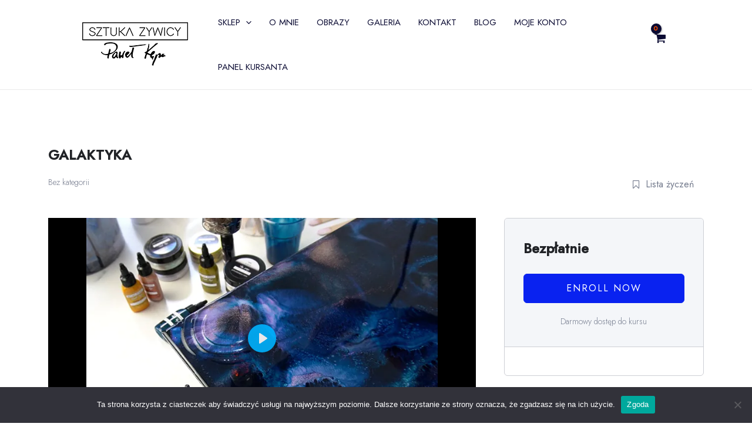

--- FILE ---
content_type: text/css
request_url: https://sztukazywicy.pl/wp-content/plugins/woocommerce-quick-cross-sells/assets/css/front/section.min.css?ver=3.4.2
body_size: 1226
content:
h3.wcqcs-cross-sells-section-title,.single-product div.product h3.wcqcs-cross-sells-section-title{font-size:1.333em;line-height:1;margin-bottom:1em;font-weight:700}.wcqcs-add-to-cart-drawer h3.wcqcs-cross-sells-section-title{margin:0}div.product div.woocommerce-variation[style*='display: block']+.woocommerce-variation-add-to-cart .wcqcs-cross-sells-section-title{margin-top:1em}table.shop_table.wcqcs-cross-sells,.single-product div.product table.shop_table.wcqcs-cross-sells{margin:0;margin-bottom:2em;background-color:#fff0;table-layout:fixed;border:1px solid rgb(0 0 0 / .1);border-spacing:0;border-collapse:collapse;border-radius:5px;width:100%;font-size:1rem}.wcqcs-add-to-cart-drawer table.shop_table.wcqcs-cross-sells{border:none}table.shop_table.wcqcs-cross-sells tr.wcqcs-cross-sell-item>td,.single-product div.product table.shop_table.wcqcs-cross-sells tr.wcqcs-cross-sell-item>td{padding:.75em 0 .75em 1em;vertical-align:middle;font-size:1em;line-height:1;border:none;border-bottom:1px solid rgb(0 0 0 / .1);background-color:#fff0;box-sizing:content-box;text-align:left}.wcqcs-add-to-cart-drawer table.shop_table.wcqcs-cross-sells td{background-color:#fff0;padding-top:1.25em;padding-bottom:1.25em;text-align:left}.wcqcs-add-to-cart-drawer table.shop_table.wcqcs-cross-sells td:first-child{padding-left:2em}@media(max-width:479px){.wcqcs-add-to-cart-drawer table.shop_table.wcqcs-cross-sells td:first-child{padding-left:1em}}.wcqcs-add-to-cart-drawer table.shop_table.wcqcs-cross-sells tr:last-child td{border-bottom:none}table.shop_table.wcqcs-cross-sells td.wcqcs-cross-sell-item-cb,.single-product div.product table.shop_table.wcqcs-cross-sells td.wcqcs-cross-sell-item-cb{width:2em;white-space:nowrap;text-align:left;position:relative}table.shop_table.wcqcs-cross-sells td.wcqcs-cross-sell-item-cb input,.single-product div.product table.shop_table.wcqcs-cross-sells td.wcqcs-cross-sell-item-cb input{margin-left:0;margin-right:0}table.shop_table.wcqcs-cross-sells tr.wcqcs-cross-sell-item.wcqcs-invalid td.wcqcs-cross-sell-item-cb::after,.single-product div.product table.shop_table.wcqcs-cross-sells tr.wcqcs-cross-sell-item.wcqcs-invalid td.wcqcs-cross-sell-item-cb::after{content:'';display:block;position:absolute;top:0;bottom:0;left:-2px;width:3px;background-color:red}table.shop_table.wcqcs-cross-sells td.wcqcs-cross-sell-item-image,.single-product div.product table.shop_table.wcqcs-cross-sells td.wcqcs-cross-sell-item-image{width:3em;padding-left:0}table.shop_table.wcqcs-cross-sells td.wcqcs-cross-sell-item-image img,.single-product div.product table.shop_table.wcqcs-cross-sells td.wcqcs-cross-sell-item-image img{display:block;width:100%;height:auto!important}table.shop_table.wcqcs-cross-sells td.wcqcs-cross-sell-item-product,.single-product div.product table.shop_table.wcqcs-cross-sells td.wcqcs-cross-sell-item-product{padding-right:.5em}table.shop_table.wcqcs-cross-sells td.wcqcs-cross-sell-item-product>*,.single-product div.product table.shop_table.wcqcs-cross-sells td.wcqcs-cross-sell-item-product>*{margin:0;margin-top:.422em}table.shop_table.wcqcs-cross-sells td.wcqcs-cross-sell-item-product>*:first-child,.single-product div.product table.shop_table.wcqcs-cross-sells td.wcqcs-cross-sell-item-product>*:first-child{margin-top:0}table.shop_table.wcqcs-cross-sells h4.wcqcs-cross-sell-item-cta,.single-product div.product table.shop_table.wcqcs-cross-sells h4.wcqcs-cross-sell-item-cta{font-size:1em;font-weight:700;text-transform:none;letter-spacing:0}table.shop_table.wcqcs-cross-sells a.wcqcs-cross-sell-item-name,table.shop_table.wcqcs-cross-sells span.wcqcs-cross-sell-item-name .single-product div.product table.shop_table.wcqcs-cross-sells a.wcqcs-cross-sell-item-name,.single-product div.product table.shop_table.wcqcs-cross-sells span.wcqcs-cross-sell-item-name{display:inline-block;vertical-align:0;text-decoration:none;box-shadow:none}table.shop_table.wcqcs-cross-sells a.wcqcs-cross-sell-item-name svg,.single-product div.product table.shop_table.wcqcs-cross-sells a.wcqcs-cross-sell-item-name svg{display:inline-block;vertical-align:top;margin:0;padding:0;font-size:1em;width:1em;height:1em;fill:currentColor!important}table.shop_table.wcqcs-cross-sells dl.variation.wcqcs-cross-sell-item-variation,.single-product div.product table.shop_table.wcqcs-cross-sells dl.variation.wcqcs-cross-sell-item-variation{line-height:1;padding:0}table.shop_table.wcqcs-cross-sells dl.variation.wcqcs-cross-sell-item-variation dt,table.shop_table.wcqcs-cross-sells dl.variation.wcqcs-cross-sell-item-variation dd,.single-product div.product table.shop_table.wcqcs-cross-sells dl.variation.wcqcs-cross-sell-item-variation dt,.single-product div.product table.shop_table.wcqcs-cross-sells dl.variation.wcqcs-cross-sell-item-variation dd{margin:0;padding:0;display:inline;line-height:1}table.shop_table.wcqcs-cross-sells dl.variation.wcqcs-cross-sell-item-variation dd p,.single-product div.product table.shop_table.wcqcs-cross-sells dl.variation.wcqcs-cross-sell-item-variation dd p{margin:0;padding:0;width:auto;display:inline;line-height:1}table.shop_table.wcqcs-cross-sells dl.variation.wcqcs-cross-sell-item-variation dd p:after,.single-product div.product table.shop_table.wcqcs-cross-sells dl.variation.wcqcs-cross-sell-item-variation dd p:after{content:'';display:block;width:100%;margin-bottom:.316em}table.shop_table.wcqcs-cross-sells dl.variation.wcqcs-cross-sell-item-variation dd:last-child p:after,.single-product div.product table.shop_table.wcqcs-cross-sells dl.variation.wcqcs-cross-sell-item-variation dd:last-child p:after{margin-bottom:0}table.shop_table.wcqcs-cross-sells .wcqcs-variations-form::after,.single-product div.product table.shop_table.wcqcs-cross-sells .wcqcs-variations-form::after{clear:both}table.shop_table.wcqcs-cross-sells .wcqcs-variations-form table.wcqcs-variations,.single-product div.product table.shop_table.wcqcs-cross-sells .wcqcs-variations-form table.wcqcs-variations{margin:0;padding:0;border:none;width:100%;background-color:#fff0;table-layout:fixed;font-size:1rem}table.shop_table.wcqcs-cross-sells .wcqcs-variations-form table.wcqcs-variations td,table.shop_table.wcqcs-cross-sells .wcqcs-variations-form table.wcqcs-variations th,.single-product div.product table.shop_table.wcqcs-cross-sells .wcqcs-variations-form table.wcqcs-variations td,.single-product div.product table.shop_table.wcqcs-cross-sells .wcqcs-variations-form table.wcqcs-variations th{border:none;line-height:1;vertical-align:top;text-align:left;padding:0 .75em .316em 0;margin:0}table.shop_table.wcqcs-cross-sells .wcqcs-variations-form table.wcqcs-variations tr:last-child td,table.shop_table.wcqcs-cross-sells .wcqcs-variations-form table.wcqcs-variations tr:last-child th,.single-product div.product table.shop_table.wcqcs-cross-sells .wcqcs-variations-form table.wcqcs-variations tr:last-child td,.single-product div.product table.shop_table.wcqcs-cross-sells .wcqcs-variations-form table.wcqcs-variations tr:last-child th{padding-bottom:0}table.shop_table.wcqcs-cross-sells .wcqcs-variations-form table.wcqcs-variations th,.single-product div.product table.shop_table.wcqcs-cross-sells .wcqcs-variations-form table.wcqcs-variations th{width:33.333%}table.shop_table.wcqcs-cross-sells .wcqcs-variations-form table.wcqcs-variations label,.single-product div.product table.shop_table.wcqcs-cross-sells .wcqcs-variations-form table.wcqcs-variations label{font-weight:700;text-align:left;line-height:1;font-size:1em}table.shop_table.wcqcs-cross-sells .wcqcs-variations-form table.wcqcs-variations select,.single-product div.product table.shop_table.wcqcs-cross-sells .wcqcs-variations-form table.wcqcs-variations select{min-width:100%;max-width:100%;margin:0;display:inline-block}table.shop_table.wcqcs-cross-sells .wcqcs-variations-form .wcqcs-reset-variations,.single-product div.product table.shop_table.wcqcs-cross-sells .wcqcs-variations-form .wcqcs-reset-variations{line-height:1;font-size:.75em;margin-top:.75em}table.shop_table.wcqcs-cross-sells .wcqcs-variations-form .wcqcs-reset-variations.wcqcs-hidden,.single-product div.product table.shop_table.wcqcs-cross-sells .wcqcs-variations-form .wcqcs-reset-variations.wcqcs-hidden{display:none}table.shop_table.wcqcs-cross-sells p.price,.single-product div.product table.shop_table.wcqcs-cross-sells p.price{font-size:1em}table.shop_table.wcqcs-cross-sells p.stock,.single-product div.product table.shop_table.wcqcs-cross-sells p.stock{line-height:1;font-size:.75em}table.shop_table.wcqcs-cross-sells a.button,table.shop_table.wcqcs-cross-sells a.added_to_cart{font-size:.75em}table.shop_table.wcqcs-cross-sells a.button.add_to_cart_button{margin-top:.844em}table.shop_table.wcqcs-cross-sells .wcqcs-buttons-spacer{margin-top:.844em}.theme-twentytwenty table.shop_table.wcqcs-cross-sells,.single-product.theme-twentytwenty div.product table.shop_table.wcqcs-cross-sells{overflow:initial;font-size:1em}.single-product.theme-twentytwenty div.product table.shop_table.wcqcs-cross-sells td.wcqcs-cross-sell-item-cb input{width:auto}.theme-twentytwenty table.shop_table.wcqcs-cross-sells a.button.add_to_cart_button.loading{opacity:.5}.theme-twentynineteen table.shop_table.wcqcs-cross-sells,.single-product.theme-twentynineteen div.product table.shop_table.wcqcs-cross-sells{font-size:.75em}.single-product.theme-twentynineteen div.product table.shop_table.wcqcs-cross-sells td.wcqcs-cross-sell-item-product>*{word-break:break-word}@media only screen and (min-width:1024px){.theme-twentynineteen table.shop_table.wcqcs-cross-sells,.single-product.theme-twentynineteen div.product table.shop_table.wcqcs-cross-sells{font-size:1em}}.theme-twentyfifteen table.shop_table.wcqcs-cross-sells,.single-product.theme-twentyfifteen div.product table.shop_table.wcqcs-cross-sells{font-size:1em}.single-product.theme-twentyfifteen div.product table.shop_table.wcqcs-cross-sells a.wcqcs-cross-sell-item-name,.single-product.theme-twentyfifteen div.product table.shop_table.wcqcs-cross-sells span.wcqcs-cross-sell-item-name{border:none}.single-product.theme-storefront div.product div.woocommerce-variation[style*='display: block']+.woocommerce-variation-add-to-cart .wcqcs-cross-sells-section-title{margin-top:0}.theme-storefront table.shop_table.wcqcs-cross-sells .wcqcs-variations-form table.wcqcs-variations td,.theme-storefront table.shop_table.wcqcs-cross-sells .wcqcs-variations-form table.wcqcs-variations th,.single-product.theme-storefront div.product table.shop_table.wcqcs-cross-sells .wcqcs-variations-form table.wcqcs-variations td,.single-product.theme-storefront div.product table.shop_table.wcqcs-cross-sells .wcqcs-variations-form table.wcqcs-variations th{background-color:#fff0}.theme-storefront table.shop_table.wcqcs-cross-sells .wcqcs-variations-form table.wcqcs-variations label,.single-product.theme-storefront div.product table.shop_table.wcqcs-cross-sells .wcqcs-variations-form table.wcqcs-variations label{font-size:.875em}.single-product.theme-twentytwentyone div.product table.shop_table.wcqcs-cross-sells td.wcqcs-cross-sell-item-cb{width:2.5em}.single-product.theme-twentytwentyone div.product table.shop_table.wcqcs-cross-sells td.wcqcs-cross-sell-item-cb input{width:25px!important}.theme-twentytwentyone table.shop_table.wcqcs-cross-sells .button.loading{opacity:.5}.single-product.theme-twentyseventeen div.product table.shop_table.wcqcs-cross-sells td.wcqcs-cross-sell-item-cb input{width:auto}.theme-twentyseventeen table.shop_table.wcqcs-cross-sells a.button.add_to_cart_button{display:table;width:auto}.theme-twentyseventeen table.shop_table.wcqcs-cross-sells .added_to_cart{box-shadow:0 1px 0 #0f0f0f;transition:box-shadow ease-in-out 130ms}.theme-twentyseventeen table.shop_table.wcqcs-cross-sells .added_to_cart:hover{box-shadow:0 3px 0 #0f0f0f}.theme-twentyseventeen table.shop_table.wcqcs-cross-sells .button.loading{opacity:.5}.theme-twentytwentytwo table.shop_table.wcqcs-cross-sells .button.loading{opacity:.5}.theme-twentytwentythree div.product .entry-summary .price,.theme-twentytwentythree div.product .entry-summary .woocommerce-Price-amount,.theme-twentytwentythree div.product .entry-summary del{font-size:1em}.theme-twentytwentythree table.shop_table.wcqcs-cross-sells a.button{text-decoration:underline}.theme-twentytwentythree table.shop_table.wcqcs-cross-sells a.button:hover{text-decoration:none}.theme-twentytwentythree table.shop_table.wcqcs-cross-sells a.button:focus{text-decoration:underline dashed}.theme-twentytwentythree table.shop_table.wcqcs-cross-sells a.button.loading{opacity:.5}.theme-twentytwentythree table.shop_table.wcqcs-cross-sells a.button.add_to_cart_button{padding-left:0;padding-right:0}

--- FILE ---
content_type: text/css
request_url: https://sztukazywicy.pl/wp-content/plugins/woocommerce-quick-cross-sells/assets/css/front/drawers.min.css?ver=3.4.2
body_size: 1118
content:
body.wcqcs-no-scroll{overflow:hidden;box-sizing:border-box;height:100%;height:100vh;height:calc(100vh - 1px);height:calc(( var(--wcqcs-vh, 1vh) * 100 ) - 1px);position:fixed;left:0;right:0}.wcqcs-drawer{position:fixed;top:0;left:initial;right:0;height:100%;z-index:999999;background-color:#fff;width:100%;max-width:480px;text-align:left;transform:translateX(100%);pointer-events:none;margin:0;padding:0;overflow-x:hidden;overflow-y:auto;transition:.3s ease-in-out transform;font-size:1rem}.wcqcs-drawer.active{transform:translateX(0);pointer-events:initial;transition:.3s ease-in-out transform}.wcqcs-drawer-header{background:#fff;z-index:10;position:relative;-webkit-position:sticky;-moz-position:sticky;-ms-position:sticky;-o-position:sticky;position:sticky;left:0;right:0;top:0;box-shadow:none}.wcqcs-drawer-header.is-stuck{box-shadow:0 2px 10px rgb(0 0 0 / .1);transition:box-shadow .1s ease-in-out}.wcqcs-drawer-close{position:absolute;vertical-align:top;top:.5em;right:0;font-size:1em;line-height:1;padding:1em;margin:0;text-align:right;cursor:pointer;font-weight:initial;color:#0a0a0a}.wcqcs-drawer-close svg{display:inline-block;vertical-align:top;margin:0;padding:0;font-size:1em;width:1em;height:1em;fill:currentColor!important}.wcqcs-drawer-accent{position:relative;height:.5em;background-color:#fff0}.wcqcs-add-to-cart-drawer .wcqcs-drawer-accent{background-color:green}.wcqcs-drawer-accent:before{display:block;content:'';position:absolute;top:0;left:0;right:0;bottom:0;background:currentColor;opacity:.333}.wcqcs-drawer-title{display:table;display:flex;flex-direction:column;justify-content:flex-start;align-items:flex-start;padding:2em 3em 2em 2em}.wcqcs-drawer-title>*{flex:1 1 auto;order:1}.wcqcs-drawer-title>h3{margin:0;margin-bottom:1em;padding:0;font-size:1.333em;font-weight:700;line-height:1}.wcqcs-drawer-title a.button{margin:0;order:999}.wcqcs-drawer-title a.button+a.button{margin-top:.844em;font-size:.75em}.wcqcs-drawer-section{border-top:1px solid rgb(0 0 0 / .1);padding-top:1.25em}.wcqcs-drawer-section.is-empty{display:none}.wcqcs-drawer-section-placeholder{display:none;margin-left:2em;animation-duration:1s;animation-fill-mode:forwards;animation-iteration-count:infinite;animation-name:wcqcsSectionPlaceholder;animation-timing-function:linear;background:#f6f7f8;background:linear-gradient(to right,#eeeeee 8%,#dddddd 18%,#eeeeee 33%);background-size:800px 102px;height:102px;position:relative}@keyframes wcqcsSectionPlaceholder{0%{background-position:-480px 0}100%{background-position:480px 0}}.wcqcs-drawer-section.loading .wcqcs-drawer-section-placeholder{display:block}.wcqcs-placeholder-mask{background:#fff;position:absolute}.wcqcs-placeholder-mask.section-title-first-right,.wcqcs-placeholder-mask.section-title-second,.wcqcs-placeholder-mask.product-first,.wcqcs-placeholder-mask.product-second-right,.wcqcs-placeholder-mask.product-third,.wcqcs-placeholder-mask.product-fourth-right,.wcqcs-placeholder-mask.product-fifth{right:0}.wcqcs-placeholder-mask.section-title-first-right{top:0;left:250px;height:21px}.wcqcs-placeholder-mask.section-title-second{top:21px;left:0;height:33px}.wcqcs-placeholder-mask.product-first,.wcqcs-placeholder-mask.product-second-middle,.wcqcs-placeholder-mask.product-third,.wcqcs-placeholder-mask.product-fourth-middle,.wcqcs-placeholder-mask.product-fifth{left:48px}.wcqcs-placeholder-mask.product-first,.wcqcs-placeholder-mask.product-third{height:6px}.wcqcs-placeholder-mask.product-first{top:54px}.wcqcs-placeholder-mask.product-second-middle,.wcqcs-placeholder-mask.product-fourth-middle{width:16px}.wcqcs-placeholder-mask.product-second-middle,.wcqcs-placeholder-mask.product-second-right,.wcqcs-placeholder-mask.product-fourth-middle,.wcqcs-placeholder-mask.product-fourth-right{height:16px}.wcqcs-placeholder-mask.product-second-middle,.wcqcs-placeholder-mask.product-second-right{top:60px}.wcqcs-placeholder-mask.product-second-right{left:260px}.wcqcs-placeholder-mask.product-third{top:76px}.wcqcs-placeholder-mask.product-fourth-middle,.wcqcs-placeholder-mask.product-fourth-right{top:82px}.wcqcs-placeholder-mask.product-fourth-right{left:215px}.wcqcs-placeholder-mask.product-fifth{top:98px;height:4px}.wcqcs-drawer-section-title{margin-left:2em}@media(max-width:479px){.wcqcs-drawer-section-title{margin-left:1em}}.wcqcs-drawer-mask{position:fixed;top:0;left:0;right:0;bottom:0;background-color:#1a1a1a;opacity:0;pointer-events:none;cursor:pointer;z-index:999990}.wcqcs-drawer-mask.active{opacity:.75;pointer-events:initial;transition:.3s ease-in-out opacity}.wcqcs-add-to-cart-message{border:0;clip:rect(0,0,0,0);height:1px;margin:-1px;overflow:hidden;padding:0;position:absolute;width:1px}@media(max-width:479px){.wcqcs-drawer-title{padding:1em 3em 1em 1em}.wcqcs-drawer-section-placeholder{margin-left:1em}}.theme-twentytwenty .wcqcs-drawer{font-size:1em}.theme-twentyfifteen .wcqcs-drawer{font-size:1em}.theme-twentyseventeen .wcqcs-drawer .button{box-shadow:0 1px 0 #0f0f0f;transition:box-shadow ease-in-out 130ms}.theme-twentyseventeen .wcqcs-drawer .button:hover{box-shadow:0 3px 0 #0f0f0f}.theme-twentytwentyone .wcqcs-drawer .button,.theme-twentytwentyone .wcqcs-drawer a.button{text-decoration:underline!important}.theme-twentytwentyone .wcqcs-drawer .button:hover,.theme-twentytwentyone .wcqcs-drawer a.button:hover{text-decoration-style:dotted!important;text-decoration-skip-ink:none!important}.theme-twentytwentythree .wcqcs-drawer-title a.button.wc-forward+a.button{text-decoration:underline;padding-left:0;padding-right:0}.theme-twentytwentythree .wcqcs-drawer-title a.button.wc-forward+a.button:hover{text-decoration:none}.theme-twentytwentythree .wcqcs-drawer-title a.button.wc-forward+a.button:focus{text-decoration:underline dashed}